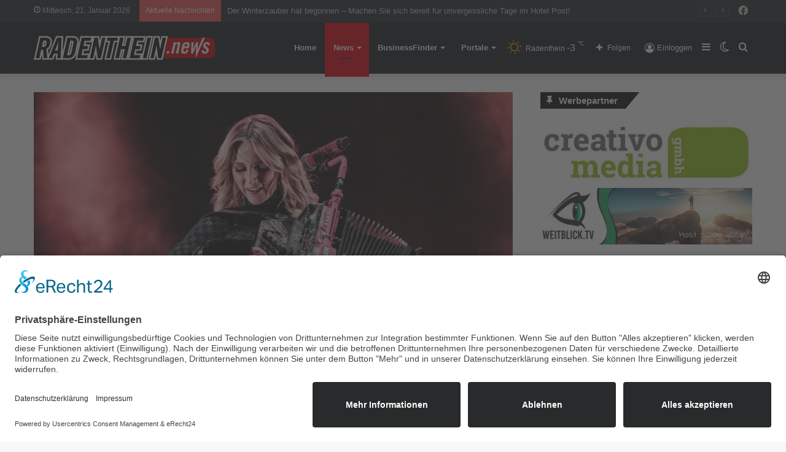

--- FILE ---
content_type: text/html; charset=utf-8
request_url: https://www.google.com/recaptcha/api2/aframe
body_size: 249
content:
<!DOCTYPE HTML><html><head><meta http-equiv="content-type" content="text/html; charset=UTF-8"></head><body><script nonce="ZlVwaUKeV8Xp8E2pjo-Qsg">/** Anti-fraud and anti-abuse applications only. See google.com/recaptcha */ try{var clients={'sodar':'https://pagead2.googlesyndication.com/pagead/sodar?'};window.addEventListener("message",function(a){try{if(a.source===window.parent){var b=JSON.parse(a.data);var c=clients[b['id']];if(c){var d=document.createElement('img');d.src=c+b['params']+'&rc='+(localStorage.getItem("rc::a")?sessionStorage.getItem("rc::b"):"");window.document.body.appendChild(d);sessionStorage.setItem("rc::e",parseInt(sessionStorage.getItem("rc::e")||0)+1);localStorage.setItem("rc::h",'1769002241687');}}}catch(b){}});window.parent.postMessage("_grecaptcha_ready", "*");}catch(b){}</script></body></html>